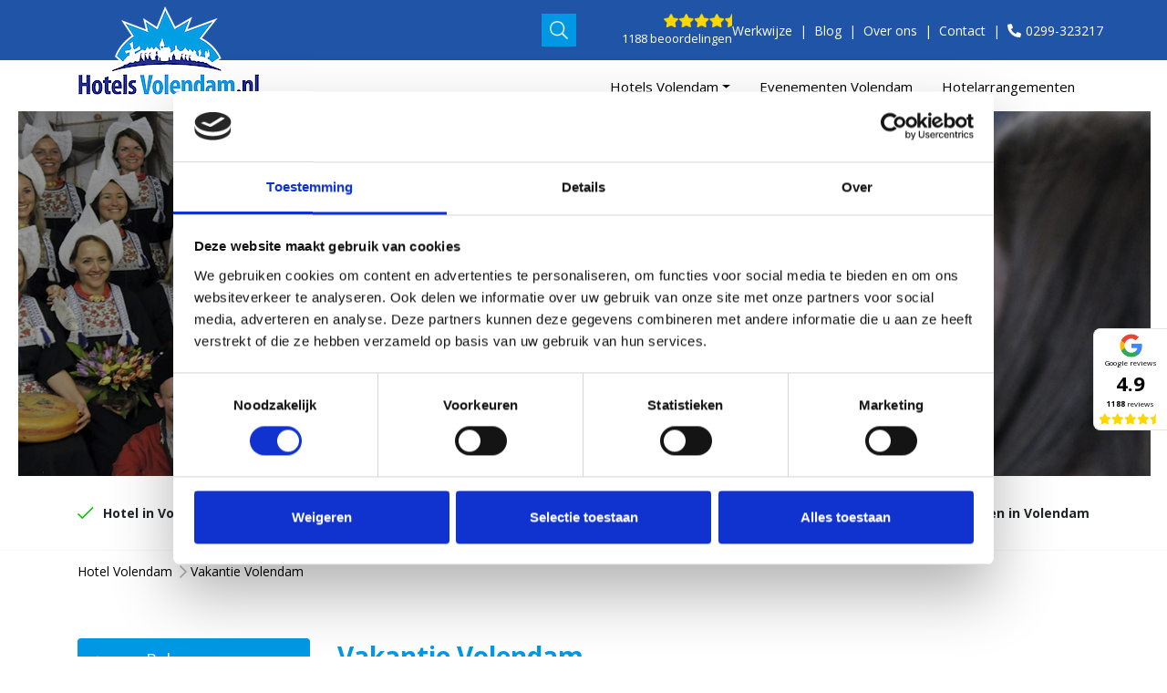

--- FILE ---
content_type: text/html; charset=utf-8
request_url: https://hotelsvolendam.nl/vakantie-volendam/
body_size: 8035
content:
<!doctype html><html lang="nl"><head><meta charset="utf-8" /><meta http-equiv="X-UA-Compatible" content="IE=edge" /><meta name="viewport" content="width=device-width, initial-scale=1, maximum-scale=1, user-scalable=0" /><title>Vakantie Volendam | De leukste vakanties | Hotels Volendam</title><meta name="keywords" content="" /><meta name="description" content="Vakantie Volendam? Bekijk de leukste vakanties met gezin, familie of vrienden. Combineer hotel, vakantiehuisje of B&B met de leukste activiteiten." /><meta name="image" content="" /><meta name="robots" content="index, follow, archive" /><meta name="author" content="Studioweb.nl" /><link rel="canonical" href="https://hotelsvolendam.nl/vakantie-volendam/" /><meta property="og:site_name" content="Hotels Volendam" /><meta property="og:title" content="Vakantie Volendam" /><meta property="og:url" content="https://hotelsvolendam.nl/vakantie-volendam/" /><meta property="og:description" content="Vakantie Volendam? Bekijk de leukste vakanties met gezin, familie of vrienden. Combineer hotel, vakantiehuisje of B&B met de leukste activiteiten." /><meta property="og:type" content="website" /><meta property="og:image" content="" /><meta name="twitter:card" content="summary" /><meta name="twitter:site" content="@" /><meta name="twitter:title" content="Vakantie Volendam" /><meta name="twitter:url" content="https://hotelsvolendam.nl/vakantie-volendam/" /><meta name="twitter:description" content="Vakantie Volendam? Bekijk de leukste vakanties met gezin, familie of vrienden. Combineer hotel, vakantiehuisje of B&B met de leukste activiteiten." /><meta name="twitter:image" content="" /><meta name="google-site-verification" content="L_NMu8YTB-fk35fGq9OTKAjoMzTMmV4v4bwiTYC28jI" /><link rel="dns-prefetch" href="//fonts.googleapis.com" /><link rel="dns-prefetch" href="//ajax.googleapis.com" /><script src="//ajax.googleapis.com/ajax/libs/jquery/3.5.1/jquery.min.js"></script><script src="https://kit.fontawesome.com/1ecd670fe2.js" crossorigin="anonymous"></script><link rel="stylesheet" href="/site/assets/aiom/css_181e70fca7e584f93de9a89c024c3309.css"><link rel="icon" href="/site/assets/img/favicon.png" type="image/x-icon" /><!--[if lt IE 9]><script src="https://oss.maxcdn.com/html5shiv/3.7.2/html5shiv.min.js"></script><script src="https://oss.maxcdn.com/respond/1.4.2/respond.min.js"></script><![endif]--><script>
                window.dataLayer = window.dataLayer || [];
                dataLayer.push({
                  'template': 'category',
                });            
    		</script><script>(function(w,d,s,l,i){w[l]=w[l]||[];w[l].push({'gtm.start':
    		new Date().getTime(),event:'gtm.js'});var f=d.getElementsByTagName(s)[0],
    		j=d.createElement(s),dl=l!='dataLayer'?'&l='+l:'';j.async=true;j.src=
    		'https://www.googletagmanager.com/gtm.js?id='+i+dl;f.parentNode.insertBefore(j,f);
    		})(window,document,'script','dataLayer','GTM-KTW9JS');</script><script type="text/javascript">
            (function(e,t,o,n,p,r,i){e.visitorGlobalObjectAlias=n;e[e.visitorGlobalObjectAlias]=e[e.visitorGlobalObjectAlias]||function(){(e[e.visitorGlobalObjectAlias].q=e[e.visitorGlobalObjectAlias].q||[]).push(arguments)};e[e.visitorGlobalObjectAlias].l=(new Date).getTime();r=t.createElement("script");r.src=o;r.async=true;i=t.getElementsByTagName("script")[0];i.parentNode.insertBefore(r,i)})(window,document,"https://diffuser-cdn.app-us1.com/diffuser/diffuser.js","vgo");
            vgo('setAccount', '476343687');
            vgo('setTrackByDefault', true);        
            vgo('process');
        </script><script>
        (function(l,e,a,d,i,n,f,o){if(!l[i]){l.GlobalLeadinfoNamespace=l.GlobalLeadinfoNamespace||[];
        l.GlobalLeadinfoNamespace.push(i);l[i]=function(){(l[i].q=l[i].q||[]).push(arguments)};l[i].t=l[i].t||n;
        l[i].q=l[i].q||[];o=e.createElement(a);f=e.getElementsByTagName(a)[0];o.async=1;o.src=d;f.parentNode.insertBefore(o,f);}
        }(window,document,"script","https://cdn.leadinfo.net/ping.js","leadinfo",""));
        </script><script type="text/javascript">
            window.Trengo = window.Trengo || {};
            window.Trengo.key = '';
            (function(d, script, t) {
                script = d.createElement('script');
                script.type = 'text/javascript';
                script.async = true;
                script.src = 'https://static.widget.trengo.eu/embed.js';
                d.getElementsByTagName('head')[0].appendChild(script);
            }(document));
        </script></head><body data-phc="30290"><noscript><iframe src="https://www.googletagmanager.com/ns.html?id=GTM-KTW9JS"
    		height="0" width="0" style="display:none;visibility:hidden"></iframe></noscript><header id="header"><div class="top-navigation d-none d-sm-block"><div class="container"><div class="row"><div class="top-menu"><div class="search-wrapper full d-sm-none d-md-none d-lg-none d-xl-block"><input id="js-search-input" class="form-control" name="" type="text" placeholder="Voer een zoekopdracht in" maxlength="2048" aria-invalid="false" /><a href="javascript:;" class="js-search-btn" title="Zoeken"><img src="/site/assets/img/icons/search-icon.png" class="img-fluid" alt="Zoeken" /></a></div><div class="search-wrapper small d-md-none d-lg-block d-xl-none"><a href="/zoeken/" class="js-search-btn" title="Zoeken"><img src="/site/assets/img/icons/search-icon.png" class="img-fluid" alt="Zoeken" /></a></div><div class="phone-sm"><a href="tel:+31299323217" title="Bel: 0299-323217"><i class="fas fa-phone-alt"></i> 0299-323217</a></div><a href="/reviews/" title="Reviews" class="reviews"><div class="stars"><img src="/site/assets/img/icons/stars-static.png" class="img-fluid stars-static" alt="Beoordeling" /></div><div class="total">1188 beoordelingen</div></a><div class="nav-pills"><a href="/onze-werkwijze/" title="Werkwijze Volendam Events">Werkwijze</a><a href="/blog/" title="Blog">Blog</a><a href="/over-volendam-events/" title="Over Volendam Events">Over ons</a><a href="/contact/" title="Contact">Contact</a><a href="tel:+31299323217" title="Bel: 0299-323217" class="phone-item"><img src="/site/assets/img/icons/phone-icon.png" class="img-fluid" alt="Bel: 0299-323217" /> 0299-323217</a></div></div></div></div></div><nav class="navbar navbar-expand-lg" role="navigation"><div class="container"><div class="navbar-header"><a class="navbar-brand logo-20677" href="/" title=""><img src="/site/assets/files/20677/hotels_volendam_nl_logo.200x0.png" class="img-responsive logo_hv" alt="" /></a><a href="/zoeken/" title="Zoeken" class="search-btn d-block d-sm-none d-md-block d-lg-none"><img src="/site/assets/img/icons/search-icon.png" class="img-fluid" alt="Zoeken" /></a><a href="whatsapp://send?text=Beste%C2%A0Volendam%C2%A0Events&amp;phone=+31630014473" class="whatsapp-btn d-block d-sm-none"><img src="/site/assets/img/icons/whatsapp-icon.png" class="img-fluid" alt="Whatsapp" /></a><a href="tel:+31299323217" class="phone-btn d-block d-sm-none"><img src="/site/assets/img/icons/phone-o-icon.png" class="img-fluid" alt="Bellen" /></a><button class="navbar-toggler collapsed" type="button" data-toggle="collapse" data-target="#sw-nav" aria-controls="sw-nav" aria-expanded="false" aria-label="Toggle navigation"><span class="navbar-toggler-icon"></span><span class="navbar-toggler-icon"></span><span class="navbar-toggler-icon"></span></button><div class="return-to-main"><a href="javascript:;" title="Terug naar hoofdmenu"><i class="fal fa-chevron-left"></i></a></div></div><div class="collapse navbar-collapse" id="sw-nav"><ul class="nav navbar-nav"><li class=" dropdown nav-item"><a href="/hotels-volendam/hotel-volendam/" title="Hotels Volendam" data-toggle="dropdown" id="30178" class="nav-link dropdown-toggle">Hotels Volendam</a><ul class="dropdown-menu mega-menu single-level" id="dropdown-30178"><div class="menu-bg"></div><div class="container"><li class="dropdown-item "><a href="/hotels-volendam/hotel-volendam/" title="Hotel Volendam van der Valk" class="col-title">Hotel Volendam van der Valk</a><ul class="sub-list equal-col"></ul></li><li class="dropdown-item "><a href="/hotels-volendam/hotel-marinapark/" title="Hotel Marinapark" class="col-title">Hotel Marinapark</a><ul class="sub-list equal-col"></ul></li><li class="dropdown-item "><a href="/hotels-volendam/hotel-spaander/" title="Hotel Spaander" class="col-title">Hotel Spaander</a><ul class="sub-list equal-col"></ul></li><li class="dropdown-item "><a href="/hotels-volendam/hotel-hogen/" title="Hotel Hogen" class="col-title">Hotel Hogen</a><ul class="sub-list equal-col"></ul></li><li class="dropdown-item "><a href="/hotels-volendam/hotel-old-dutch/" title="Hotel Old Dutch" class="col-title">Hotel Old Dutch</a><ul class="sub-list equal-col"></ul></li></div></ul></li><li class="  nav-item"><a href="/evenementen-volendam/" title="Evenementen Volendam" data-toggle="" id="30180" class="nav-link ">Evenementen Volendam</a></li><li class="  nav-item"><a href="/hotelarrangement-volendam/" title="Hotelarrangementen" data-toggle="" id="30182" class="nav-link ">Hotelarrangementen</a></li><li class=" nav-item d-block d-sm-none"><a href="/contact/" title="Contact" id="1015" class="nav-link">Contact</a></li></ul></div></div></nav></header><section id="main-image"><div class="main-image full-width lazyload-disabled" data-bgset="/site/assets/files/1/uitje_volendam_1.jpg" style="background-position: center 50%; background-repeat: no-repeat; background-size: cover; background-image: url('/site/assets/files/1/uitje_volendam_1.jpg');"><div class="overlay"></div><div class="main-image-content"><div class="inner"><div class="title">Vakantie Volendam</div><div class="text"><p>De leukste vakantie met gezin, familie of vrienden</p></div><span class="btn btn-green scroll-down">Bekijk vakanties</span></div></div></div></section><section id="header-usps"><div class="container"><div class="row"><div class="col-12"><div class="usp-wrapper"><div class="usp"><i class="fal fa-check"></i><span><strong>Hotel in Volendam</strong></span></div><div class="usp"><i class="fal fa-check"></i><span>De beste Volendam <strong>hotels</strong></span></div><div class="usp"><i class="fal fa-check"></i><span>Voordelige <strong>hotelarrangementen</strong></span></div><div class="usp"><i class="fal fa-check"></i><span>De leukste <strong>aanbiedingen</strong></span></div><div class="usp"><i class="fal fa-check"></i><span><strong>Overnachten in Volendam</strong></span></div></div></div></div></div></section><div class="breadcrumbs-wrapper"><div class="container"><div class="row"><div class="col-12"><ol class="breadcrumb hidden-xs" itemscope itemtype="http://schema.org/BreadcrumbList"><li itemprop="itemListElement" itemscope itemtype="http://schema.org/ListItem"><a href="/" title="Hotels Volendam" itemprop="item"><span itemprop="name">Hotel Volendam</span></a><meta itemprop="position" content="0" /></li><li itemprop="itemListElement" itemscope itemtype="http://schema.org/ListItem"><a href="/vakantie-volendam/" title="Vakantie Volendam" itemprop="item"><span itemprop="name">Vakantie Volendam</span></a><meta itemprop="position" content="1" /></li></ol></div></div></div></div><section id="category"><div class="container"><div class="row flex-xs-reverse"><div class="col-sm-3 col-xs-12"><div class="sidebar-buttons"><a href="tel:0299323217" title="Bel 0299 323217" class="sidebar-button"><div class="icon"><i class="fas fa-phone-alt"></i></div><div class="info"><span>Bel ons</span><span class="bold">0299-323217</span></div></a><a href="mailto:info@volendamevents.com?subject=Contact%20via%20website%20https://hotelsvolendam.nl" title="Mail ons" class="sidebar-button"><div class="icon"><i class="fas fa-envelope"></i></div><div class="info"><span>Stel ons een vraag</span><span class="bold">Mail ons</span></div></a><span class="sidebar-button"><div class="icon"><i class="fas fa-home"></i></div><div class="info"><span>Brugstraat 2-8</span><span class="bold">Volendam</span></div></span></div></div><div class="col-sm-9 col-xs-12"><h1>Vakantie Volendam</h1><p>Op zoek naar een <strong>vakantie in Volendam</strong>? Volendam biedt vele mogelijkheden voor een onbezorgde en onvergetelijke vakantie. Of je nu met partner, gezin, familie of vrienden een heerlijke vakantie vakantie wilt vieren. Een belangrijk onderdeel van de vakantie is natuurlijk een comfortabele overnachting. In en rondom Volendam vind je uitstekende hotels zoals Hotel Volendam, Hotel Old Dutch, Hotel Marinapark, Hotel Spaander en Hotel Hogen. Ben je op zoek naar een overnachting in een vakatiehuisje? Dan vind je leuke vakantiehuisjes bij Roompot Marinapark, Landal Volendam of de Poort van Amsterdam van Europarcs. Geef je de voorkeur aan een overnachting in B&amp;B? Ook dat is mogelijk. Natuurlijk zijn deze uitstekende overnachtingen prima te combineren met de leukste activiteiten in Volendam. Denk hierbij aan een boiende rondleiding met gids, een originele puzzeltocht langs de hotspots van Volendam of een uitdagende escape room in een Volendams café. Bekijk onze vakantiearrangementen en laat je inspireren. Welk verblijf en welke activiteiten passen het beste bij jullie vakantie?</p></div></div><div class="row"><div class="col-lg-8 col-sm-12 col-xs-12"><div class="activities"><span id="filter"></span><div class="filters-wrapper"></div><div id="activity-overview" data-page="30290"><div class="reset-count-wrapper"><strong class="result-count">29 activiteiten gevonden </strong><a href="/vakantie-volendam/?reset-filter=y"  class="result-reset"><i class="fal fa-undo"></i> Filter resetten</a></div><a href="/puzzeltocht-de-geheimen-van-volendam/" title="Puzzeltocht de Geheimen van Volendam" class="activity" onclick="dataLayer.push({'event': 'ecClick', 'ecommerce': {'click': {'actionField': {'list': 'Categorie - Vakantie Volendam'},'products': [{'id': '1748', 'name': 'Puzzeltocht de Geheimen van Volendam'}]}}});"><div class="image"><img data-src="/site/assets/files/1748/puzzeltocht-de-geheimen-van-volendam.300x235.jpg" class="img-fluid lazyload" alt="Puzzeltocht de Geheimen van Volendam" /></div><div class="content"><h3>Puzzeltocht de Geheimen van Volendam</h3><p>Ontdek de leukste bezienswaardigheden tijdens een originele puzzeltocht langs de hotspots van Volendam.</p><div class="bottom"><div class="properties"><div class="item"><span class="item-label"><i class="fal fa-user-friends fa-fw"></i>Vanaf</span><span>&nbsp;2 pers</span></div><div class="item"><span class="item-label"><i class="fal fa-clock fa-fw"></i>Duur</span><span>&nbsp;2 uur</span></div></div><div class="button-container"><div class="global-rating"><div class="stars"><i class="fas fa-star"></i><i class="fas fa-star"></i><i class="fas fa-star"></i><i class="fas fa-star"></i><i class="fas fa-star-half-alt"></i></div><div class="rating">
						        9,3 zeer goed						    </div></div><div class="price-wrapper"><div class="price strike"><i class="fal fa-euro-sign"></i>
								15,00								
							</div><div class="price list-price"><i class="fal fa-euro-sign"></i>
									9,50 <small>p.p.</small></div></div><span class="btn btn-green">Lees verder <i class="fal fa-chevron-right"></i></span></div></div></div></a><a href="/escaperoom-geries-cafe/" title="Escaperoom: Escape Geries Café" class="activity" onclick="dataLayer.push({'event': 'ecClick', 'ecommerce': {'click': {'actionField': {'list': 'Categorie - Vakantie Volendam'},'products': [{'id': '1462', 'name': 'Escaperoom: Escape Geries Café'}]}}});"><div class="image"><img data-src="/site/assets/files/1462/escaperoom-escape-the-bar.300x235.jpg" class="img-fluid lazyload" alt="Escaperoom: Escape Geries Café" /></div><div class="content"><h3>Escaperoom: Escape Geries Café</h3><p>Ontsnap uit Geries Café voordat de boze buurman actie onderneemt.</p><div class="bottom"><div class="properties"><div class="item"><span class="item-label"><i class="fal fa-user-friends fa-fw"></i>Vanaf</span><span>&nbsp;4 pers</span></div><div class="item"><span class="item-label"><i class="fal fa-clock fa-fw"></i>Duur</span><span>&nbsp;1 uur</span></div></div><div class="button-container"><div class="global-rating"><div class="stars"><i class="fas fa-star"></i><i class="fas fa-star"></i><i class="fas fa-star"></i><i class="fas fa-star"></i><i class="fas fa-star-half-alt"></i></div><div class="rating">
						        9,3 zeer goed						    </div></div><div class="price-wrapper"><div class="price "><i class="fal fa-euro-sign"></i>
								22,50 <small>p.p.</small></div></div><span class="btn btn-green">Lees verder <i class="fal fa-chevron-right"></i></span></div></div></div></a><a href="/arrangement-aan-de-volendamse-haven/" title="Arrangement Aan de Volendamse Haven" class="activity" onclick="dataLayer.push({'event': 'ecClick', 'ecommerce': {'click': {'actionField': {'list': 'Categorie - Vakantie Volendam'},'products': [{'id': '1525', 'name': 'Arrangement Aan de Volendamse Haven'}]}}});"><div class="image"><img data-src="/site/assets/files/1525/foto-in-volendams-kostuum-groep.300x235.jpg" class="img-fluid lazyload" alt="Arrangement Aan de Volendamse Haven" /></div><div class="content"><h3>Arrangement Aan de Volendamse Haven</h3><p>Geniet van een compleet verzorgd dagje uit inclusief lunch, puzzeltocht de Geheimen van Volendam en een heerlijk diner.</p><div class="bottom"><div class="properties"><div class="item"><span class="item-label"><i class="fal fa-user-friends fa-fw"></i>Vanaf</span><span>&nbsp;4 pers</span></div><div class="item"><span class="item-label"><i class="fal fa-clock fa-fw"></i>Duur</span><span>&nbsp;7 uur</span></div></div><div class="button-container"><div class="global-rating"><div class="stars"><i class="fas fa-star"></i><i class="fas fa-star"></i><i class="fas fa-star"></i><i class="fas fa-star"></i><i class="fas fa-star-half-alt"></i></div><div class="rating">
						        9,3 zeer goed						    </div></div><div class="price-wrapper"><div class="price strike"><i class="fal fa-euro-sign"></i>
								62,50								
							</div><div class="price list-price"><i class="fal fa-euro-sign"></i>
									59,50 <small>p.p.</small></div></div><span class="btn btn-green">Lees verder <i class="fal fa-chevron-right"></i></span></div></div></div></a><a href="/arrangement-volendam-marken-in-1-dag/" title="Arrangement Volendam Marken in 1 Dag" class="activity" onclick="dataLayer.push({'event': 'ecClick', 'ecommerce': {'click': {'actionField': {'list': 'Categorie - Vakantie Volendam'},'products': [{'id': '1522', 'name': 'Arrangement Volendam Marken in 1 Dag'}]}}});"><div class="image"><img data-src="/site/assets/files/1522/volendam_marken.300x235.jpg" class="img-fluid lazyload" alt="Arrangement Volendam Marken in 1 Dag" /></div><div class="content"><h3>Arrangement Volendam Marken in 1 Dag</h3><p>Compleet dagje Volendam Marken inclusief koffie met gebak, boottocht Volendam Marken, verkenningstocht Marken, lunch, foto in klederdracht en puzzeltocht langs de hotspots van Volendam.</p><div class="bottom"><div class="properties"><div class="item"><span class="item-label"><i class="fal fa-user-friends fa-fw"></i>Vanaf</span><span>&nbsp;2 pers</span></div><div class="item"><span class="item-label"><i class="fal fa-clock fa-fw"></i>Duur</span><span>&nbsp;6,75 uur</span></div></div><div class="button-container"><div class="global-rating"><div class="stars"><i class="fas fa-star"></i><i class="fas fa-star"></i><i class="fas fa-star"></i><i class="fas fa-star"></i><i class="fas fa-star-half-alt"></i></div><div class="rating">
						        9,2 zeer goed						    </div></div><div class="price-wrapper"><div class="price strike"><i class="fal fa-euro-sign"></i>
								59,50								
							</div><div class="price list-price"><i class="fal fa-euro-sign"></i>
									49,50 <small>p.p.</small></div></div><span class="btn btn-green">Lees verder <i class="fal fa-chevron-right"></i></span></div></div></div></a><a href="/hotelarrangement-volendam-en-marken/" title="Hotelarrangement Volendam Marken" class="activity" onclick="dataLayer.push({'event': 'ecClick', 'ecommerce': {'click': {'actionField': {'list': 'Categorie - Vakantie Volendam'},'products': [{'id': '16187', 'name': 'Hotelarrangement Volendam Marken'}]}}});"><div class="image"><img data-src="/site/assets/files/16187/haven-volendam.300x235.jpg" class="img-fluid lazyload" alt="Hotelarrangement Volendam Marken" /></div><div class="content"><h3>Hotelarrangement Volendam Marken</h3><p>Geniet van een compleet verzorgd hotelarrangement Volendam en Marken inclusief lunch, diner, boottocht, puzzeltocht en een foto in klederdracht.</p><div class="bottom"><div class="properties"><div class="item"><span class="item-label"><i class="fal fa-user-friends fa-fw"></i>Vanaf</span><span>&nbsp;4 pers</span></div></div><div class="button-container"><div class="global-rating"><div class="stars"><i class="fas fa-star"></i><i class="fas fa-star"></i><i class="fas fa-star"></i><i class="fas fa-star"></i><i class="fas fa-star"></i></div><div class="rating">
						        10,0 zeer goed						    </div></div><div class="price-wrapper"><div class="price "><i class="fal fa-euro-sign"></i>
								172,50 <small>p.p.</small></div></div><span class="btn btn-green">Lees verder <i class="fal fa-chevron-right"></i></span></div></div></div></a><a href="/foto-in-volendamse-klederdracht/" title="Foto in Volendamse klederdracht" class="activity" onclick="dataLayer.push({'event': 'ecClick', 'ecommerce': {'click': {'actionField': {'list': 'Categorie - Vakantie Volendam'},'products': [{'id': '1790', 'name': 'Foto in Volendamse klederdracht'}]}}});"><div class="image"><img data-src="/site/assets/files/1790/foto-in-volendamse-klederdracht-01.300x235.jpg" class="img-fluid lazyload" alt="Foto in Volendamse klederdracht" /></div><div class="content"><h3>Foto in Volendamse klederdracht</h3><p>Maak een foto in Volendamse klederdracht met familie, vrienden of collega's.</p><div class="bottom"><div class="properties"><div class="item"><span class="item-label"><i class="fal fa-user-friends fa-fw"></i>Vanaf</span><span>&nbsp;2 pers</span></div><div class="item"><span class="item-label"><i class="fal fa-clock fa-fw"></i>Duur</span><span>&nbsp;0,5 uur</span></div></div><div class="button-container"><div class="global-rating"><div class="stars"><i class="fas fa-star"></i><i class="fas fa-star"></i><i class="fas fa-star"></i><i class="fas fa-star"></i><i class="fas fa-star-half-alt"></i></div><div class="rating">
						        9,4 zeer goed						    </div></div><div class="price-wrapper"><div class="price strike"><i class="fal fa-euro-sign"></i>
								10,50								
							</div><div class="price list-price"><i class="fal fa-euro-sign"></i>
									8,50 <small>p.p.</small></div></div><span class="btn btn-green">Lees verder <i class="fal fa-chevron-right"></i></span></div></div></div></a><a href="/dagje-volendam-palingsound-arrangement/" title="Dagje Volendam Palingsound Arrangement" class="activity" onclick="dataLayer.push({'event': 'ecClick', 'ecommerce': {'click': {'actionField': {'list': 'Categorie - Vakantie Volendam'},'products': [{'id': '1558', 'name': 'Dagje Volendam Palingsound Arrangement'}]}}});"><div class="image"><img data-src="/site/assets/files/1558/volendam-puzzeltocht.300x235.jpg" class="img-fluid lazyload" alt="Dagje Volendam Palingsound Arrangement" /></div><div class="content"><h3>Dagje Volendam Palingsound Arrangement</h3><p>Geniet van een origineel dagje Volendam inclusief ontvangst met Volendam Belevenis, drankje, puzzeltocht de Geheimen van Volendam en smakelijke buffettafel.</p><div class="bottom"><div class="properties"><div class="item"><span class="item-label"><i class="fal fa-user-friends fa-fw"></i>Vanaf</span><span>&nbsp;8 pers</span></div><div class="item"><span class="item-label"><i class="fal fa-clock fa-fw"></i>Duur</span><span>&nbsp;6 uur</span></div></div><div class="button-container"><div class="global-rating"><div class="stars"><i class="fas fa-star"></i><i class="fas fa-star"></i><i class="fas fa-star"></i><i class="fas fa-star"></i><i class="fas fa-star-half-alt"></i></div><div class="rating">
						        9,1 zeer goed						    </div></div><div class="price-wrapper"><div class="price "><i class="fal fa-euro-sign"></i>
								62,50 <small>p.p.</small></div></div><span class="btn btn-green">Lees verder <i class="fal fa-chevron-right"></i></span></div></div></div></a><a href="/hotelarrangement-volendam-marken-in-1-dag/" title="Hotelarrangement Volendam Marken in 1 Dag" class="activity" onclick="dataLayer.push({'event': 'ecClick', 'ecommerce': {'click': {'actionField': {'list': 'Categorie - Vakantie Volendam'},'products': [{'id': '31171', 'name': 'Hotelarrangement Volendam Marken in 1 Dag'}]}}});"><div class="image"><img data-src="/site/assets/files/31171/boottocht-marken.300x235.jpg" class="img-fluid lazyload" alt="Hotelarrangement Volendam Marken in 1 Dag" /></div><div class="content"><h3>Hotelarrangement Volendam Marken in 1 Dag</h3><p>Geniet van een compleet verzorgd dagarrangement in Volendam en Marken inclusief overnachting.</p><div class="bottom"><div class="properties"><div class="item"><span class="item-label"><i class="fal fa-user-friends fa-fw"></i>Vanaf</span><span>&nbsp;2 pers</span></div></div><div class="button-container"><div class="global-rating"><div class="stars"><i class="fas fa-star"></i><i class="fas fa-star"></i><i class="fas fa-star"></i><i class="fas fa-star"></i><i class="fas fa-star-half-alt"></i></div><div class="rating">
						        9,3 zeer goed						    </div></div><div class="price-wrapper"><div class="price "><i class="fal fa-euro-sign"></i>
								139,50 <small>p.p.</small></div></div><span class="btn btn-green">Lees verder <i class="fal fa-chevron-right"></i></span></div></div></div></a><a href="/happen-stappen-varen-arrangement/" title="Happen Stappen &amp; Varen Arrangement" class="activity" onclick="dataLayer.push({'event': 'ecClick', 'ecommerce': {'click': {'actionField': {'list': 'Categorie - Vakantie Volendam'},'products': [{'id': '2840', 'name': 'Happen Stappen &amp; Varen Arrangement'}]}}});"><div class="image"><img data-src="/site/assets/files/2840/puzzeltocht-in-volendam.300x235.jpg" class="img-fluid lazyload" alt="Happen Stappen &amp; Varen Arrangement" /></div><div class="content"><h3>Happen Stappen &amp; Varen Arrangement</h3><p>Combineer een foto in klederdracht met Volendam Belevenis, puzzeltocht en bezoek Marken inclusief lunch.</p><div class="bottom"><div class="properties"><div class="item"><span class="item-label"><i class="fal fa-user-friends fa-fw"></i>Vanaf</span><span>&nbsp;4 pers</span></div><div class="item"><span class="item-label"><i class="fal fa-clock fa-fw"></i>Duur</span><span>&nbsp;7,25 uur</span></div></div><div class="button-container"><div class="global-rating"><div class="stars"><i class="fas fa-star"></i><i class="fas fa-star"></i><i class="fas fa-star"></i><i class="fas fa-star"></i><i class="fas fa-star-half-alt"></i></div><div class="rating">
						        9,2 zeer goed						    </div></div><div class="price-wrapper"><div class="price "><i class="fal fa-euro-sign"></i>
								62,50 <small>p.p.</small></div></div><span class="btn btn-green">Lees verder <i class="fal fa-chevron-right"></i></span></div></div></div></a><a href="/escape-room-arrangement-volendam/" title="Escaperoom Arrangement Volendam" class="activity" onclick="dataLayer.push({'event': 'ecClick', 'ecommerce': {'click': {'actionField': {'list': 'Categorie - Vakantie Volendam'},'products': [{'id': '1464', 'name': 'Escaperoom Arrangement Volendam'}]}}});"><div class="image"><img data-src="/site/assets/files/1464/escape-room-arrangement.300x235.jpg" class="img-fluid lazyload" alt="Escaperoom Arrangement Volendam" /></div><div class="content"><h3>Escaperoom Arrangement Volendam</h3><p>Origineel uitje met escaperoom Geries café, puzzeltocht de Geheimen van Volendam, foto in Volendams kostuum en driegangendiner.</p><div class="bottom"><div class="properties"><div class="item"><span class="item-label"><i class="fal fa-user-friends fa-fw"></i>Vanaf</span><span>&nbsp;4 pers</span></div><div class="item"><span class="item-label"><i class="fal fa-clock fa-fw"></i>Duur</span><span>&nbsp;4,5 uur</span></div></div><div class="button-container"><div class="global-rating"><div class="stars"><i class="fas fa-star"></i><i class="fas fa-star"></i><i class="fas fa-star"></i><i class="fas fa-star"></i><i class="fas fa-star-half-alt"></i></div><div class="rating">
						        9,4 zeer goed						    </div></div><div class="price-wrapper"><div class="price strike"><i class="fal fa-euro-sign"></i>
								69,50								
							</div><div class="price list-price"><i class="fal fa-euro-sign"></i>
									65,00 <small>p.p.</small></div></div><span class="btn btn-green">Lees verder <i class="fal fa-chevron-right"></i></span></div></div></div></a><ul class='pagination'><li class='MarkupPagerNavOn MarkupPagerNavFirst MarkupPagerNavFirstNum'><a href='/vakantie-volendam/'><span>1</span></a></li><li><a href='/vakantie-volendam/p2#filter'><span>2</span></a></li><li class='MarkupPagerNavLastNum'><a href='/vakantie-volendam/p3#filter'><span>3</span></a></li><li class='MarkupPagerNavNext MarkupPagerNavLast'><a href='/vakantie-volendam/p2#filter'><span>Volgende</span></a></li></ul><script>
    dataLayer.push({
      "event": "ecImpression",
      "ecommerce": {
        "currencyCode": "EUR",
        "impressions": [{"id":"1748","name":"Puzzeltocht de Geheimen van Volendam","price":"9.50","list":"Categorie - Vakantie Volendam","position":0},{"id":"1462","name":"Escaperoom: Escape Geries Caf\u00e9","price":"22.50","list":"Categorie - Vakantie Volendam","position":1},{"id":"1525","name":"Arrangement Aan de Volendamse Haven","price":"59.50","list":"Categorie - Vakantie Volendam","position":2},{"id":"1522","name":"Arrangement Volendam Marken in 1 Dag","price":"49.50","list":"Categorie - Vakantie Volendam","position":3},{"id":"16187","name":"Hotelarrangement Volendam Marken","price":"172.50","list":"Categorie - Vakantie Volendam","position":4},{"id":"1790","name":"Foto in Volendamse klederdracht","price":"8.50","list":"Categorie - Vakantie Volendam","position":5},{"id":"1558","name":"Dagje Volendam Palingsound Arrangement","price":"62.50","list":"Categorie - Vakantie Volendam","position":6},{"id":"31171","name":"Hotelarrangement Volendam Marken in 1 Dag","price":"139.50","list":"Categorie - Vakantie Volendam","position":7},{"id":"2840","name":"Happen Stappen &amp; Varen Arrangement","price":"62.50","list":"Categorie - Vakantie Volendam","position":8},{"id":"1464","name":"Escaperoom Arrangement Volendam","price":"65.00","list":"Categorie - Vakantie Volendam","position":9}]      }
    });
</script></div></div></div><div class="col-lg-4 col-sm-12 col-xs-12"><aside class="sidebar"><div class="sidebar-item has-border"><div class="bottom-block"><h3>Bekijk onze bedrijfsvideo<span class="dot">.</span></h3><iframe width="100%" height="225px" src="https://www.youtube.com/embed/EoRRY1wM2wk??rel=0&amp;controls=0&amp;showinfo=0" frameborder="0" allow="autoplay; encrypted-media" allowfullscreen=""></iframe></div></div></aside></div></div></div></section><section class="view-also"><div class="container"><div class="row"><div class="col-lg-8 col-xs-12"><h2>Bekijk ook<span class="dot">.</span></h2><a href="/voorjaarsvakantie-volendam/" class="btn btn-inline btn-invisible">Voorjaarsvakantie Volendam</a><a href="/pasen/" class="btn btn-inline btn-invisible">Pasen</a><a href="/meivakantie-volendam/" class="btn btn-inline btn-invisible">Meivakantie Volendam</a><a href="/zomervakantie-volendam/" class="btn btn-inline btn-invisible">Zomervakantie Volendam</a><a href="/winterarrangementen-volendam/" class="btn btn-inline btn-invisible">Winterarrangementen Volendam</a><a href="/arrangementen-volendam/" class="btn btn-inline btn-invisible">Arrangementen Volendam</a><a href="/hotelarrangement-volendam/" class="btn btn-inline btn-invisible">Hotelarrangementen Volendam</a><a href="/weekendje-volendam/" class="btn btn-inline btn-invisible">Weekendje Volendam</a></div></div></div></section><a class="index-mobile-reviews scroll-hide" href="/reviews/"><img data-src="/site/assets/img/icons/google-icon.png" class="img-fluid lazyload" alt="Google review" /><span>Google reviews</span><span class="number">4.9</span><span class="review"><strong>1188</strong> reviews</span><div class="stars"><i class="fa fa-star" aria-hidden="true"></i><i class="fa fa-star" aria-hidden="true"></i><i class="fa fa-star" aria-hidden="true"></i><i class="fa fa-star" aria-hidden="true"></i><i class="fa fa-star-half" aria-hidden="true"></i></div></a><section id="clients"><div class="container"><div class="row"><div class="col-12"><h2>Wij werken ook voor<span class="dot">.</span></h2><div class="inner" data-test="30290:24"><div class="logo "><img data-src="/site/assets/files/4690/universiteit-utrecht-logo.png" class="img-fluid lazyload" alt="Universiteit van Utrecht" /></div><div class="logo "><img data-src="/site/assets/files/4684/zorgcirkel-logo.png" class="img-fluid lazyload" alt="De Zorgcirkel" /></div><div class="logo "><img data-src="/site/assets/files/4668/rabobank-logo.png" class="img-fluid lazyload" alt="Rabobank" /></div><div class="logo "><img data-src="/site/assets/files/4680/kpn-logo.png" class="img-fluid lazyload" alt="KPN" /></div><div class="logo "><img data-src="/site/assets/files/4681/ing-logo.png" class="img-fluid lazyload" alt="ING" /></div><div class="logo "><img data-src="/site/assets/files/4686/abn-amro-logo.png" class="img-fluid lazyload" alt="ABN Amro" /></div><div class="logo "><img data-src="/site/assets/files/4687/rijkswaterstaat-logo.png" class="img-fluid lazyload" alt="Rijkswaterstaat" /></div><div class="logo "><img data-src="/site/assets/files/4685/ipabo-logo.png" class="img-fluid lazyload" alt="Ipabo" /></div><div class="logo "><img data-src="/site/assets/files/4675/vattenfall-logo.png" class="img-fluid lazyload" alt="Vattenfall" /></div><div class="logo "><img data-src="/site/assets/files/4676/sns-bank-logo.png" class="img-fluid lazyload" alt="SNS Bank" /></div><div class="logo "><img data-src="/site/assets/files/4678/post-nl-logo.png" class="img-fluid lazyload" alt="Post NL" /></div><div class="logo "><img data-src="/site/assets/files/4683/hogeschool-rotterdam-logo.png" class="img-fluid lazyload" alt="Hogeschool Rotterdam" /></div><div class="logo "><img data-src="/site/assets/files/4691/politie-logo.png" class="img-fluid lazyload" alt="Politie academie" /></div><div class="logo "><img data-src="/site/assets/files/4688/waterlandziekenhuis-logo.png" class="img-fluid lazyload" alt="Westfriesgasthuis" /></div><div class="logo "><img data-src="/site/assets/files/4682/aegon-logo.png" class="img-fluid lazyload" alt="Aegon" /></div><div class="logo "><img data-src="/site/assets/files/4669/rijksoverheid-logo.png" class="img-fluid lazyload" alt="Rijksoverheid" /></div><div class="logo no-border-lg"><img data-src="/site/assets/files/4677/vd-valk-logo.png" class="img-fluid lazyload" alt="Van der Valk" /></div><div class="logo no-border-lg"><img data-src="/site/assets/files/4671/heineken-logo.png" class="img-fluid lazyload" alt="Heineken" /></div><div class="logo no-border-lg"><img data-src="/site/assets/files/4674/olvg-logo.png" class="img-fluid lazyload" alt="OLVG" /></div><div class="logo no-border-lg"><img data-src="/site/assets/files/4672/roompot-logo.png" class="img-fluid lazyload" alt="Roompot" /></div><div class="logo no-border-lg no-border-xs"><img data-src="/site/assets/files/4673/shell-logo.png" class="img-fluid lazyload" alt="Shell" /></div><div class="logo no-border-lg no-border-xs"><img data-src="/site/assets/files/4679/ziggo-logo.png" class="img-fluid lazyload" alt="Ziggo" /></div><div class="logo no-border-lg no-border-xs"><img data-src="/site/assets/files/4689/uva-logo.png" class="img-fluid lazyload" alt="Universiteit van Amsterdam" /></div><div class="logo no-border-lg no-border-xs"><img data-src="/site/assets/files/4670/klm-logo.png" class="img-fluid lazyload" alt="KLM" /></div></div></div></div></div></section><footer id="footer"><div class="container"><div class="row"><div class="col-sm-3 col-xs-12 items_hv"><div class="footer-block"><div class="footer-title"><a href="/hotels-volendam/hotel-volendam/" title="Hotels Volendam">Hotels Volendam</a></div><ul><li class=""><a href="/hotels-volendam/hotel-volendam/" title="Hotel Volendam Van der Valk">Hotel Volendam Van der Valk</a></li><li class=""><a href="/hotels-volendam/hotel-old-dutch/" title="Hotel Old Dutch">Hotel Old Dutch</a></li><li class=""><a href="/hotels-volendam/hotel-spaander/" title="Hotel Spaander">Hotel Spaander</a></li><li class=""><a href="/hotels-volendam/hotel-hogen/" title="Hotel Hogen">Hotel Hogen</a></li><li class=""><a href="/bed-and-breakfast-volendam/" title="Bed and breakfast Volendam">Bed and breakfast Volendam</a></li></ul></div></div><div class="col-sm-3 col-xs-12 items_hv"><div class="footer-block"><div class="footer-title"><a href="/hotelarrangement-volendam/" title="Hotelarrangementen Volendam">Hotelarrangementen Volendam</a></div><ul><li class=""><a href="/arrangementen-volendam/" title="Arrangementen Volendam">Arrangementen Volendam</a></li><li class=""><a href="/activiteiten-volendam/" title="Activiteiten Volendam">Activiteiten Volendam</a></li><li class=""><a href="/evenementen-volendam/" title="Evenementen Volendam">Evenementen Volendam</a></li><li class=""><a href="/weekendje-volendam/" title="Weekendje Volendam">Weekendje Volendam</a></li><li class=""><a href="/fietsverhuur-volendam/" title="Fietsverhuur Volendam">Fietsverhuur Volendam</a></li></ul></div></div><div class="col-sm-3 col-xs-12 items_hv"><div class="footer-block"><div class="footer-title"><a href="/overnachten-volendam/" title="Overnachten Volendam">Overnachten Volendam</a></div><ul><li class="active"><a href="/vakantie-volendam/" title="Vakantie Volendam">Vakantie Volendam</a></li><li class=""><a href="/rondleidingen-volendam/" title="Rondleidingen Volendam">Rondleidingen Volendam</a></li><li class=""><a href="/volendam/wat-te-doen-in-volendam/" title="Wat te doen in Volendam?">Wat te doen in Volendam?</a></li></ul></div></div><div class="col-sm-3 col-xs-12 items_hv"><div class="footer-block"><div class="footer-title"><a href="/arrangementen-volendam/" title="Arrangementen Volendam">Arrangementen Volendam</a></div><ul><li class=""><a href="/hotelarrangement-volendam/" title="Hotelarrangementen Volendam">Hotelarrangementen Volendam</a></li><li class=""><a href="/last-minute-deals-volendam/" title="Last minute deals Volendam">Last minute deals Volendam</a></li><li class=""><a href="/volendam/wat-te-doen-in-volendam/" title="Wat te doen in Volendam?">Wat te doen in Volendam?</a></li><li class=""><a href="/activiteiten-volendam/" title="Activiteiten Volendam">Activiteiten Volendam</a></li><li class=""><a href="/rondleidingen-volendam/" title="Rondleidingen Volendam">Rondleidingen Volendam</a></li></ul></div></div></div><div class="row"><div class="col-sm-3 col-xs-12"><div class="footer-block"><div class="footer-title">Volendam Events</div><ul><li>Brugstraat 2-8 (op afspraak)</li><li>Postadres: Postbus 275</li><li>1130 AG Volendam</li><li><a href="mailto:info@volendamevents.com"><i class="fal fa-envelope"></i> info@volendamevents.com</a></li><li><a href="tel:0299323217"><i class="fal fa-phone-alt"></i> 0299 323217</a></li><li><a href="tel:0630014473"><i class="fal fa-mobile"></i> 06 30 01 44 73</a></li></ul></div></div><div class="col-sm-3 col-xs-12"><div class="footer-block"><div class="footer-title">Over ons</div><ul><li class=""><a href="/reviews/" title="Reviews">Referenties</a></li><li class=""><a href="/onze-werkwijze/" title="Werkwijze Volendam Events">Werkwijze</a></li><li class=""><a href="/contact/" title="Contact">Contact</a></li><li class=""><a href="/privacy-policy/" title="Privacy Policy">Privacy policy</a></li></ul></div></div><div class="col-sm-3 col-xs-12"><div class="footer-block"><div class="footer-title">Categorieën</div><ul><li class=""><a href="/uitjes-volendam/" title="Uitjes Volendam">Alle uitjes </a></li><li class=""><a href="/workshops-volendam/" title="Workshops Volendam">Workshops</a></li><li class=""><a href="/rondleidingen-volendam/" title="Rondleidingen Volendam">Rondleiding</a></li><li class=""><a href="/boottochten-volendam/" title="Boottocht Volendam">Boottocht</a></li></ul></div></div><div class="col-sm-3 col-xs-12"></div><div class="col-12"><hr/></div></div><div class="row"><div class="col-12"><div class="social-items"><div class="item"><a href="https://www.facebook.com/volendamevents" target="_blank" title="Facebook"><div class="icon-outer"><div class="icon"><i class="fab fa-facebook-f fa-fw"></i></div></div><div class="info">Facebook			                                    	<div class="subline">Blijf op de hoogte</div></div></a></div><div class="item"><a href="https://www.instagram.com/volendam_events/" target="_blank" title="Instagram"><div class="icon-outer"><div class="icon"><i class="fab fa-instagram fa-fw"></i></div></div><div class="info">Instagram			                                    	<div class="subline">Bekijk onze foto&#039;s</div></div></a></div><div class="item"><a href="https://www.youtube.com/user/volendamevents" target="_blank" title="Youtube"><div class="icon-outer"><div class="icon"><i class="fab fa-youtube fa-fw"></i></div></div><div class="info">Youtube			                                    	<div class="subline">Bekijk onze video&#039;s</div></div></a></div><div class="item"><a href="https://www.tiktok.com/@volendam_events" target="_blank" title="Tiktok"><div class="icon-outer"><div class="icon"><i class="fab fa-tiktok fa-fw"></i></div></div><div class="info">Tiktok			                                    	<div class="subline">Bekijk onze video&#039;s</div></div></a></div><div class="item"><a href="javascript:;" class="chat-btn" title="Chat direct"><div class="icon-outer"><div class="icon"><i class="fal fa-comment"></i></div></div><div class="info">Chat direct	                                    <div class="subline">Wij staan voor u klaar</div></div></a></div><div class="item"><a href="tel:0299323217" title="Bel ons"><div class="icon-outer"><div class="icon"><i class="fal fa-phone-alt"></i></div></div><div class="info">Bel ons	                                    <div class="subline">Direct contact</div></div></a></div></div></div></div></div></footer><section id="copyright"><div class="container"><div class="row"><div class="col-sm-10 col-xs-12"><div class="copyright-data"><div class="left">
								&copy; Copyright 2026 -  <a href="/">Hotelsvolendam.nl</a> gerealiseerd door <a href="https://www.studioweb.nl/?utm_source=Realisatie&utm_medium=Website&utm_campaign=Hotelsvolendam.nl" target="_blank" title="Studioweb realiseert websites, applicaties en alles op het gebied van internet">Studioweb.nl</a></div><div class="logos"><img src="/site/assets/img/logo/logo-ideal.png" class="img-fluid" alt="Veilig betalen met Ideal" /><img src="/site/assets/img/logo/logo-mastercard.png" class="img-fluid" alt="Veilig betalen met Mastercard" /><img src="/site/assets/img/logo/logo-vvv.png" class="img-fluid" alt="VVV" /></div></div></div></div></div></section><script src="/site/assets/aiom/js_1b43f480b921df0a7eb9d8c8c1a65906.js"></script><script defer src='/site/modules/PageHitCounter-master/PageHitCounter.min.js'></script></body></html>